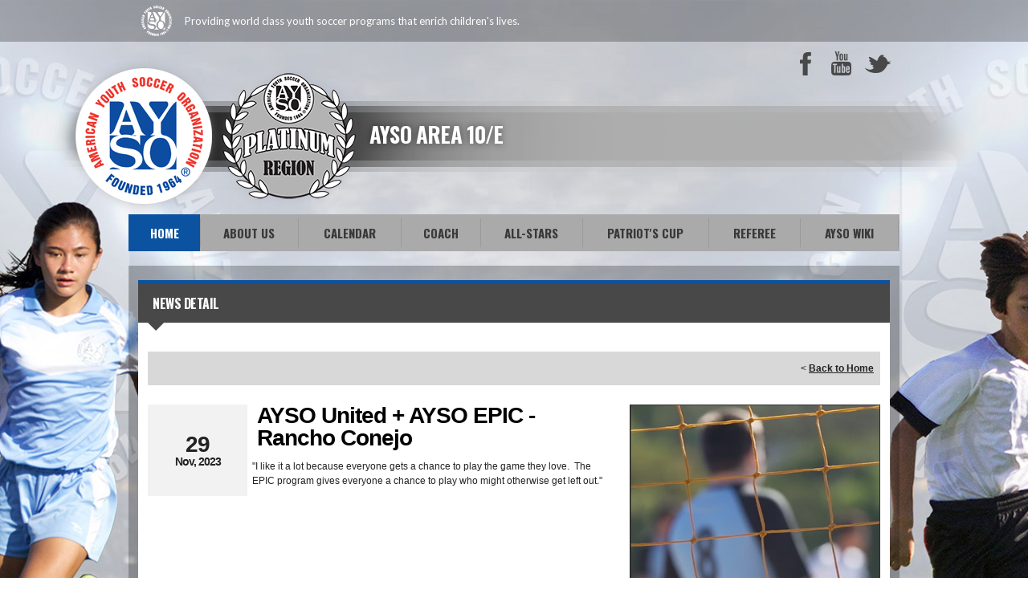

--- FILE ---
content_type: text/html; charset=utf-8
request_url: https://www.google.com/recaptcha/api2/aframe
body_size: 267
content:
<!DOCTYPE HTML><html><head><meta http-equiv="content-type" content="text/html; charset=UTF-8"></head><body><script nonce="rPpwe-bqCvyF3RHOjk3eyw">/** Anti-fraud and anti-abuse applications only. See google.com/recaptcha */ try{var clients={'sodar':'https://pagead2.googlesyndication.com/pagead/sodar?'};window.addEventListener("message",function(a){try{if(a.source===window.parent){var b=JSON.parse(a.data);var c=clients[b['id']];if(c){var d=document.createElement('img');d.src=c+b['params']+'&rc='+(localStorage.getItem("rc::a")?sessionStorage.getItem("rc::b"):"");window.document.body.appendChild(d);sessionStorage.setItem("rc::e",parseInt(sessionStorage.getItem("rc::e")||0)+1);localStorage.setItem("rc::h",'1768918248428');}}}catch(b){}});window.parent.postMessage("_grecaptcha_ready", "*");}catch(b){}</script></body></html>

--- FILE ---
content_type: text/css
request_url: https://dt5602vnjxv0c.cloudfront.net/portals/_default/containers/atlas/container.css?cdv=297
body_size: 599
content:
/* Container CSS */
/********************************************************************/
.dtContainer							{ padding: 0 0 12px 0; }
.dtContainer h2.head						{ font-family: 'Bitter',Georgia, serif; font-size: 16px; line-height: 24px; text-transform: uppercase; 
										padding: 12px 18px; position: relative; background: #013967; border-top: 5px solid #0074d9; color: #fff; }
.dtContainer .dtContent					{ background: #fff; padding: 12px; }
.dtContainer h2.head:after				{ content:""; position: absolute; bottom: -10px; left: 12px; margin: 0; width: 0; height: 0;
										border-bottom: 0; border-left: 10px solid transparent; border-right: 10px solid transparent; 
										z-index: 1; border-top: 10px solid #013967; }

--- FILE ---
content_type: application/javascript
request_url: https://data.pendo.io/data/guide.js/d0fb86a4-67dd-4d7f-4b96-86358c9a1ce7?id=20&jzb=eJydj89uAiEYxN-Fgyd3F9gV0cS0TWzSXmyT_rluPoG1pAgbYF1N47sLbWrvvQ2_LzPMfKGDDjo6_yjRErXP95v1U_vaYr4QFCQrRLcVRQN1UyzIrCtIJyUjVNScbdEUgRBusDF77WDMFA3epJiPGPuwrKpxHEs4BUewKp3fVWvVwWBiCaE_3kTYarma16wheLJPkpNmxmYTq8bwqU4JPGzo9yvJZs4XhE9ENKtMpIqgTSrgjHz_6__TYZ-OEiKg5XVclvo_Aw3Y3QA7lazKtm8vt70L-ojO1-m_yfnrRHvwysa76y2hVCXbKa4wqSimLMUelA_a2YzLGvOStL13stAOnc8XYryAFw&v=2.308.1_prod-io&ct=1768918248194
body_size: 119
content:
pendo.guidesPayload({"guides":[],"normalizedUrl":"http://www.ayso10e.org/Default.aspx?ctl=newsdetail\u0026mid=814565\u0026newsid=478918\u0026newskeyid=HN2\u0026tabid=736410","lastGuideStepSeen":{"isMultiStep":false,"state":""},"guideWidget":{"enabled":false,"hidePoweredBy":false},"guideCssUrl":"","throttling":{"count":1,"enabled":true,"interval":1,"unit":"Day"},"autoOrdering":[],"globalJsUrl":"","segmentFlags":[],"designerEnabled":false,"features":null,"id":"20","preventCodeInjection":false});